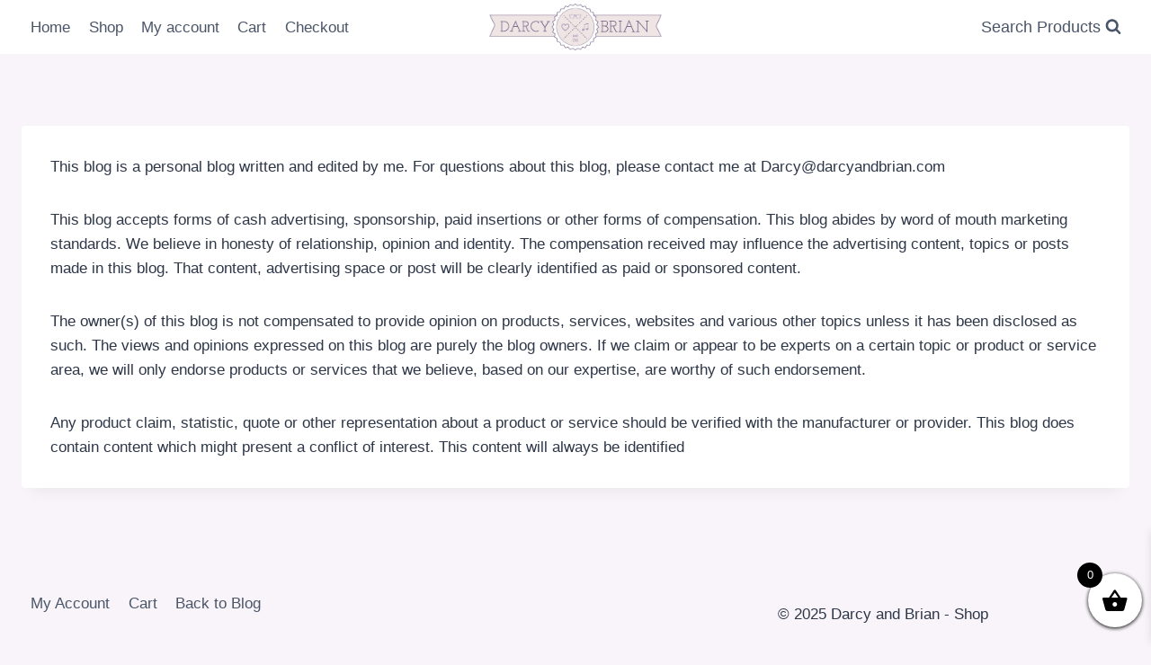

--- FILE ---
content_type: text/css
request_url: https://shop.darcyandbrian.com/wp-content/uploads/hurrytimer/css/80becb05be334b64.css?ver=6.8.3
body_size: 880
content:
[class~=hurrytimer-campaign] {
  line-height: normal;
  text-align: center;
  padding: 10px 0;
}
[class~=hurrytimer-campaign] * {
  line-height: normal;
}

.hurryt-loading {
  display: none !important;
}

.hurrytimer-timer {
  display: flex;
  align-items: baseline;
  justify-content: center;
  flex-wrap: wrap;
}

.hurrytimer-timer-digit {
  font-feature-settings: "tnum";
  font-variant-numeric: tabular-nums;
}

.hurrytimer-headline {
  color: #333;
  display: block;
  margin: 5px auto;
  overflow: hidden;
}

.hurrytimer-timer-block {
  position: relative;
  display: flex;
  margin-right: 5px;
  flex-direction: column;
  align-items: center;
  justify-content: center;
  box-sizing: content-box;
  margin-bottom: 10px;
  margin-left: 5px;
}
.hurrytimer-timer-block:last-child {
  margin-right: 0;
}
.hurrytimer-timer-block:first-child {
  margin-left: 0;
}

.hurrytimer-sticky {
  margin: auto !important;
  width: 100%;
  background: #fff;
  left: 0;
  right: 0;
  z-index: 9999;
  position: fixed;
  box-shadow: 1px 1px 2px rgba(0, 0, 0, 0.05);
}
.hurrytimer-sticky.is-off {
  position: relative;
  z-index: 0;
}

.admin-bar:not(.wp-admin) .hurrytimer-sticky {
  z-index: 999999;
}

.hurrytimer-sticky-inner {
  max-width: 1200px;
  margin: auto;
  text-align: center;
  padding-left: 5px;
  padding-right: 5px;
}

.hurrytimer-button {
  display: inline-block;
  text-decoration: none;
  outline: none;
}

.hurrytimer-sticky-close {
  right: 10px;
  position: absolute;
  transform: translateY(-50%);
  top: 50%;
  background: none;
  border: none;
  padding: 0;
  margin: 0;
  width: 13px;
  height: 13px;
  cursor: pointer;
  display: flex;
}
.hurrytimer-sticky-close svg {
  fill: #333;
  width: 100%;
  height: 100%;
}
.hurrytimer-sticky-close:hover {
  opacity: 1;
  background: none;
}
.hurrytimer-campaign-2553{
    text-align: center;
    display: block;
}

.hurrytimer-campaign-2553 .hurrytimer-timer-digit,
.hurrytimer-campaign-2553 .hurrytimer-timer-sep{
    color: #000;
    display: block;
    font-size: 35px;
}

.hurrytimer-campaign-2553 .hurrytimer-timer{
justify-content:center}.hurrytimer-campaign-2553 .hurrytimer-timer-label{
    font-size: 12px;
    color: #000;
    text-transform: uppercase;
    display: block;
}



.hurrytimer-campaign-2553 .hurrytimer-headline{
    font-size: 30px;
    color: #000;
    margin-bottom: 5px;

}

.hurrytimer-campaign-2553 .hurrytimer-button-wrap{
    margin-top: 5px;

}
.hurrytimer-campaign-2553 .hurrytimer-button{
    font-size: 15px;
    color: #fff;
    background-color: #000;
    border-radius: 3px;
    padding: 10px 15px;
}

@media(max-width:425px) {
.hurrytimer-campaign-2553 .hurrytimer-button-wrap,
.hurrytimer-campaign-2553 .hurrytimer-headline
{
    margin-left: 0;
    margin-right: 0;
}
}

.hurrytimer-campaign-96{
    text-align: center;
    display: block;
}

.hurrytimer-campaign-96 .hurrytimer-timer-digit,
.hurrytimer-campaign-96 .hurrytimer-timer-sep{
    color: #000;
    display: block;
    font-size: 35px;
}

.hurrytimer-campaign-96 .hurrytimer-timer{
justify-content:center}.hurrytimer-campaign-96 .hurrytimer-timer-label{
    font-size: 12px;
    color: #000;
    text-transform: uppercase;
    display: block;
}



.hurrytimer-campaign-96 .hurrytimer-headline{
    font-size: 30px;
    color: #000;
    margin-bottom: 5px;

}

.hurrytimer-campaign-96 .hurrytimer-button-wrap{
    margin-top: 5px;

}
.hurrytimer-campaign-96 .hurrytimer-button{
    font-size: 15px;
    color: #fff;
    background-color: #000;
    border-radius: 3px;
    padding: 10px 15px;
}

@media(max-width:425px) {
.hurrytimer-campaign-96 .hurrytimer-button-wrap,
.hurrytimer-campaign-96 .hurrytimer-headline
{
    margin-left: 0;
    margin-right: 0;
}
}